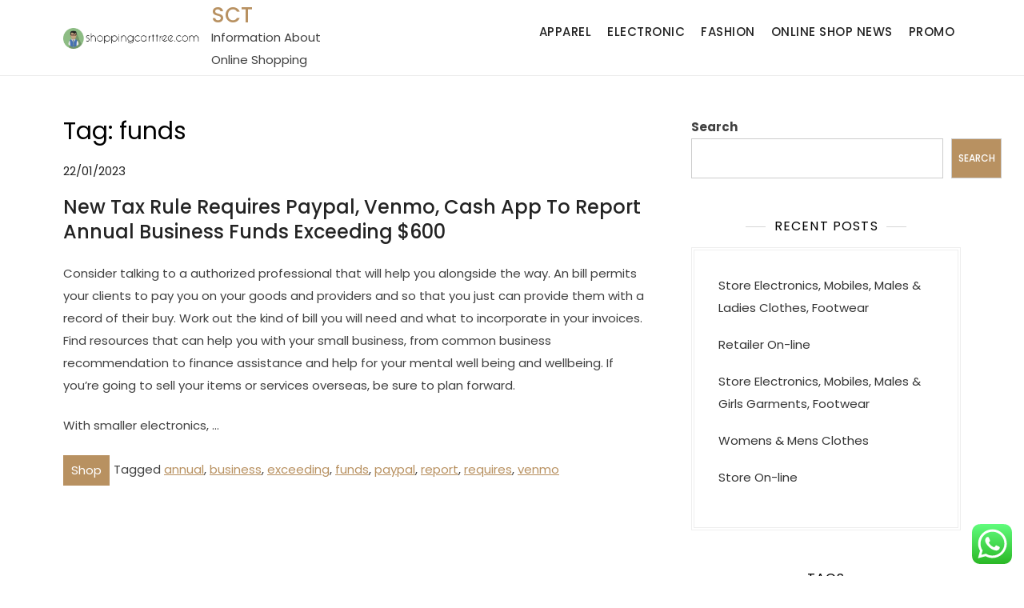

--- FILE ---
content_type: text/html; charset=UTF-8
request_url: https://shoppingcarttree.com/tag/funds
body_size: 13023
content:
<!doctype html>
<html lang="en-US" prefix="og: https://ogp.me/ns#">
<head>
	<meta charset="UTF-8">
	<meta name="viewport" content="width=device-width, initial-scale=1">
	<link rel="profile" href="https://gmpg.org/xfn/11">

	
<!-- Search Engine Optimization by Rank Math PRO - https://rankmath.com/ -->
<title>funds Archives - SCT</title>
<meta name="robots" content="follow, index, max-snippet:-1, max-video-preview:-1, max-image-preview:large"/>
<link rel="canonical" href="https://shoppingcarttree.com/tag/funds" />
<meta property="og:locale" content="en_US" />
<meta property="og:type" content="article" />
<meta property="og:title" content="funds Archives - SCT" />
<meta property="og:url" content="https://shoppingcarttree.com/tag/funds" />
<meta property="og:site_name" content="SCT" />
<meta name="twitter:card" content="summary_large_image" />
<meta name="twitter:title" content="funds Archives - SCT" />
<meta name="twitter:label1" content="Posts" />
<meta name="twitter:data1" content="1" />
<script type="application/ld+json" class="rank-math-schema-pro">{"@context":"https://schema.org","@graph":[{"@type":"Person","@id":"https://shoppingcarttree.com/#person","name":"OnlineShop Niche","image":{"@type":"ImageObject","@id":"https://shoppingcarttree.com/#logo","url":"https://shoppingcarttree.com/wp-content/uploads/2024/07/shoppingcarttree.com-Logo-150x42.png","contentUrl":"https://shoppingcarttree.com/wp-content/uploads/2024/07/shoppingcarttree.com-Logo-150x42.png","caption":"OnlineShop Niche","inLanguage":"en-US"}},{"@type":"WebSite","@id":"https://shoppingcarttree.com/#website","url":"https://shoppingcarttree.com","name":"OnlineShop Niche","publisher":{"@id":"https://shoppingcarttree.com/#person"},"inLanguage":"en-US"},{"@type":"BreadcrumbList","@id":"https://shoppingcarttree.com/tag/funds#breadcrumb","itemListElement":[{"@type":"ListItem","position":"1","item":{"@id":"https://shoppingcarttree.com","name":"Home"}},{"@type":"ListItem","position":"2","item":{"@id":"https://shoppingcarttree.com/tag/funds","name":"funds"}}]},{"@type":"CollectionPage","@id":"https://shoppingcarttree.com/tag/funds#webpage","url":"https://shoppingcarttree.com/tag/funds","name":"funds Archives - SCT","isPartOf":{"@id":"https://shoppingcarttree.com/#website"},"inLanguage":"en-US","breadcrumb":{"@id":"https://shoppingcarttree.com/tag/funds#breadcrumb"}}]}</script>
<!-- /Rank Math WordPress SEO plugin -->

<link rel="alternate" type="application/rss+xml" title="SCT &raquo; Feed" href="https://shoppingcarttree.com/feed" />
<link rel="alternate" type="application/rss+xml" title="SCT &raquo; funds Tag Feed" href="https://shoppingcarttree.com/tag/funds/feed" />
<style id='wp-img-auto-sizes-contain-inline-css'>
img:is([sizes=auto i],[sizes^="auto," i]){contain-intrinsic-size:3000px 1500px}
/*# sourceURL=wp-img-auto-sizes-contain-inline-css */
</style>

<link rel='stylesheet' id='kortez-lawyer-fonts-css' href='https://shoppingcarttree.com/wp-content/fonts/56342def18599d3cd727692ad2c11f58.css' media='all' />
<link rel='stylesheet' id='ht_ctc_main_css-css' href='https://shoppingcarttree.com/wp-content/plugins/click-to-chat-for-whatsapp/new/inc/assets/css/main.css?ver=4.36' media='all' />
<style id='wp-emoji-styles-inline-css'>

	img.wp-smiley, img.emoji {
		display: inline !important;
		border: none !important;
		box-shadow: none !important;
		height: 1em !important;
		width: 1em !important;
		margin: 0 0.07em !important;
		vertical-align: -0.1em !important;
		background: none !important;
		padding: 0 !important;
	}
/*# sourceURL=wp-emoji-styles-inline-css */
</style>
<link rel='stylesheet' id='wp-block-library-css' href='https://shoppingcarttree.com/wp-includes/css/dist/block-library/style.min.css?ver=6.9' media='all' />
<style id='wp-block-heading-inline-css'>
h1:where(.wp-block-heading).has-background,h2:where(.wp-block-heading).has-background,h3:where(.wp-block-heading).has-background,h4:where(.wp-block-heading).has-background,h5:where(.wp-block-heading).has-background,h6:where(.wp-block-heading).has-background{padding:1.25em 2.375em}h1.has-text-align-left[style*=writing-mode]:where([style*=vertical-lr]),h1.has-text-align-right[style*=writing-mode]:where([style*=vertical-rl]),h2.has-text-align-left[style*=writing-mode]:where([style*=vertical-lr]),h2.has-text-align-right[style*=writing-mode]:where([style*=vertical-rl]),h3.has-text-align-left[style*=writing-mode]:where([style*=vertical-lr]),h3.has-text-align-right[style*=writing-mode]:where([style*=vertical-rl]),h4.has-text-align-left[style*=writing-mode]:where([style*=vertical-lr]),h4.has-text-align-right[style*=writing-mode]:where([style*=vertical-rl]),h5.has-text-align-left[style*=writing-mode]:where([style*=vertical-lr]),h5.has-text-align-right[style*=writing-mode]:where([style*=vertical-rl]),h6.has-text-align-left[style*=writing-mode]:where([style*=vertical-lr]),h6.has-text-align-right[style*=writing-mode]:where([style*=vertical-rl]){rotate:180deg}
/*# sourceURL=https://shoppingcarttree.com/wp-includes/blocks/heading/style.min.css */
</style>
<style id='wp-block-latest-posts-inline-css'>
.wp-block-latest-posts{box-sizing:border-box}.wp-block-latest-posts.alignleft{margin-right:2em}.wp-block-latest-posts.alignright{margin-left:2em}.wp-block-latest-posts.wp-block-latest-posts__list{list-style:none}.wp-block-latest-posts.wp-block-latest-posts__list li{clear:both;overflow-wrap:break-word}.wp-block-latest-posts.is-grid{display:flex;flex-wrap:wrap}.wp-block-latest-posts.is-grid li{margin:0 1.25em 1.25em 0;width:100%}@media (min-width:600px){.wp-block-latest-posts.columns-2 li{width:calc(50% - .625em)}.wp-block-latest-posts.columns-2 li:nth-child(2n){margin-right:0}.wp-block-latest-posts.columns-3 li{width:calc(33.33333% - .83333em)}.wp-block-latest-posts.columns-3 li:nth-child(3n){margin-right:0}.wp-block-latest-posts.columns-4 li{width:calc(25% - .9375em)}.wp-block-latest-posts.columns-4 li:nth-child(4n){margin-right:0}.wp-block-latest-posts.columns-5 li{width:calc(20% - 1em)}.wp-block-latest-posts.columns-5 li:nth-child(5n){margin-right:0}.wp-block-latest-posts.columns-6 li{width:calc(16.66667% - 1.04167em)}.wp-block-latest-posts.columns-6 li:nth-child(6n){margin-right:0}}:root :where(.wp-block-latest-posts.is-grid){padding:0}:root :where(.wp-block-latest-posts.wp-block-latest-posts__list){padding-left:0}.wp-block-latest-posts__post-author,.wp-block-latest-posts__post-date{display:block;font-size:.8125em}.wp-block-latest-posts__post-excerpt,.wp-block-latest-posts__post-full-content{margin-bottom:1em;margin-top:.5em}.wp-block-latest-posts__featured-image a{display:inline-block}.wp-block-latest-posts__featured-image img{height:auto;max-width:100%;width:auto}.wp-block-latest-posts__featured-image.alignleft{float:left;margin-right:1em}.wp-block-latest-posts__featured-image.alignright{float:right;margin-left:1em}.wp-block-latest-posts__featured-image.aligncenter{margin-bottom:1em;text-align:center}
/*# sourceURL=https://shoppingcarttree.com/wp-includes/blocks/latest-posts/style.min.css */
</style>
<style id='wp-block-search-inline-css'>
.wp-block-search__button{margin-left:10px;word-break:normal}.wp-block-search__button.has-icon{line-height:0}.wp-block-search__button svg{height:1.25em;min-height:24px;min-width:24px;width:1.25em;fill:currentColor;vertical-align:text-bottom}:where(.wp-block-search__button){border:1px solid #ccc;padding:6px 10px}.wp-block-search__inside-wrapper{display:flex;flex:auto;flex-wrap:nowrap;max-width:100%}.wp-block-search__label{width:100%}.wp-block-search.wp-block-search__button-only .wp-block-search__button{box-sizing:border-box;display:flex;flex-shrink:0;justify-content:center;margin-left:0;max-width:100%}.wp-block-search.wp-block-search__button-only .wp-block-search__inside-wrapper{min-width:0!important;transition-property:width}.wp-block-search.wp-block-search__button-only .wp-block-search__input{flex-basis:100%;transition-duration:.3s}.wp-block-search.wp-block-search__button-only.wp-block-search__searchfield-hidden,.wp-block-search.wp-block-search__button-only.wp-block-search__searchfield-hidden .wp-block-search__inside-wrapper{overflow:hidden}.wp-block-search.wp-block-search__button-only.wp-block-search__searchfield-hidden .wp-block-search__input{border-left-width:0!important;border-right-width:0!important;flex-basis:0;flex-grow:0;margin:0;min-width:0!important;padding-left:0!important;padding-right:0!important;width:0!important}:where(.wp-block-search__input){appearance:none;border:1px solid #949494;flex-grow:1;font-family:inherit;font-size:inherit;font-style:inherit;font-weight:inherit;letter-spacing:inherit;line-height:inherit;margin-left:0;margin-right:0;min-width:3rem;padding:8px;text-decoration:unset!important;text-transform:inherit}:where(.wp-block-search__button-inside .wp-block-search__inside-wrapper){background-color:#fff;border:1px solid #949494;box-sizing:border-box;padding:4px}:where(.wp-block-search__button-inside .wp-block-search__inside-wrapper) .wp-block-search__input{border:none;border-radius:0;padding:0 4px}:where(.wp-block-search__button-inside .wp-block-search__inside-wrapper) .wp-block-search__input:focus{outline:none}:where(.wp-block-search__button-inside .wp-block-search__inside-wrapper) :where(.wp-block-search__button){padding:4px 8px}.wp-block-search.aligncenter .wp-block-search__inside-wrapper{margin:auto}.wp-block[data-align=right] .wp-block-search.wp-block-search__button-only .wp-block-search__inside-wrapper{float:right}
/*# sourceURL=https://shoppingcarttree.com/wp-includes/blocks/search/style.min.css */
</style>
<style id='wp-block-search-theme-inline-css'>
.wp-block-search .wp-block-search__label{font-weight:700}.wp-block-search__button{border:1px solid #ccc;padding:.375em .625em}
/*# sourceURL=https://shoppingcarttree.com/wp-includes/blocks/search/theme.min.css */
</style>
<style id='wp-block-tag-cloud-inline-css'>
.wp-block-tag-cloud{box-sizing:border-box}.wp-block-tag-cloud.aligncenter{justify-content:center;text-align:center}.wp-block-tag-cloud a{display:inline-block;margin-right:5px}.wp-block-tag-cloud span{display:inline-block;margin-left:5px;text-decoration:none}:root :where(.wp-block-tag-cloud.is-style-outline){display:flex;flex-wrap:wrap;gap:1ch}:root :where(.wp-block-tag-cloud.is-style-outline a){border:1px solid;font-size:unset!important;margin-right:0;padding:1ch 2ch;text-decoration:none!important}
/*# sourceURL=https://shoppingcarttree.com/wp-includes/blocks/tag-cloud/style.min.css */
</style>
<style id='wp-block-group-inline-css'>
.wp-block-group{box-sizing:border-box}:where(.wp-block-group.wp-block-group-is-layout-constrained){position:relative}
/*# sourceURL=https://shoppingcarttree.com/wp-includes/blocks/group/style.min.css */
</style>
<style id='wp-block-group-theme-inline-css'>
:where(.wp-block-group.has-background){padding:1.25em 2.375em}
/*# sourceURL=https://shoppingcarttree.com/wp-includes/blocks/group/theme.min.css */
</style>
<style id='global-styles-inline-css'>
:root{--wp--preset--aspect-ratio--square: 1;--wp--preset--aspect-ratio--4-3: 4/3;--wp--preset--aspect-ratio--3-4: 3/4;--wp--preset--aspect-ratio--3-2: 3/2;--wp--preset--aspect-ratio--2-3: 2/3;--wp--preset--aspect-ratio--16-9: 16/9;--wp--preset--aspect-ratio--9-16: 9/16;--wp--preset--color--black: #000000;--wp--preset--color--cyan-bluish-gray: #abb8c3;--wp--preset--color--white: #ffffff;--wp--preset--color--pale-pink: #f78da7;--wp--preset--color--vivid-red: #cf2e2e;--wp--preset--color--luminous-vivid-orange: #ff6900;--wp--preset--color--luminous-vivid-amber: #fcb900;--wp--preset--color--light-green-cyan: #7bdcb5;--wp--preset--color--vivid-green-cyan: #00d084;--wp--preset--color--pale-cyan-blue: #8ed1fc;--wp--preset--color--vivid-cyan-blue: #0693e3;--wp--preset--color--vivid-purple: #9b51e0;--wp--preset--gradient--vivid-cyan-blue-to-vivid-purple: linear-gradient(135deg,rgb(6,147,227) 0%,rgb(155,81,224) 100%);--wp--preset--gradient--light-green-cyan-to-vivid-green-cyan: linear-gradient(135deg,rgb(122,220,180) 0%,rgb(0,208,130) 100%);--wp--preset--gradient--luminous-vivid-amber-to-luminous-vivid-orange: linear-gradient(135deg,rgb(252,185,0) 0%,rgb(255,105,0) 100%);--wp--preset--gradient--luminous-vivid-orange-to-vivid-red: linear-gradient(135deg,rgb(255,105,0) 0%,rgb(207,46,46) 100%);--wp--preset--gradient--very-light-gray-to-cyan-bluish-gray: linear-gradient(135deg,rgb(238,238,238) 0%,rgb(169,184,195) 100%);--wp--preset--gradient--cool-to-warm-spectrum: linear-gradient(135deg,rgb(74,234,220) 0%,rgb(151,120,209) 20%,rgb(207,42,186) 40%,rgb(238,44,130) 60%,rgb(251,105,98) 80%,rgb(254,248,76) 100%);--wp--preset--gradient--blush-light-purple: linear-gradient(135deg,rgb(255,206,236) 0%,rgb(152,150,240) 100%);--wp--preset--gradient--blush-bordeaux: linear-gradient(135deg,rgb(254,205,165) 0%,rgb(254,45,45) 50%,rgb(107,0,62) 100%);--wp--preset--gradient--luminous-dusk: linear-gradient(135deg,rgb(255,203,112) 0%,rgb(199,81,192) 50%,rgb(65,88,208) 100%);--wp--preset--gradient--pale-ocean: linear-gradient(135deg,rgb(255,245,203) 0%,rgb(182,227,212) 50%,rgb(51,167,181) 100%);--wp--preset--gradient--electric-grass: linear-gradient(135deg,rgb(202,248,128) 0%,rgb(113,206,126) 100%);--wp--preset--gradient--midnight: linear-gradient(135deg,rgb(2,3,129) 0%,rgb(40,116,252) 100%);--wp--preset--font-size--small: 13px;--wp--preset--font-size--medium: 20px;--wp--preset--font-size--large: 36px;--wp--preset--font-size--x-large: 42px;--wp--preset--spacing--20: 0.44rem;--wp--preset--spacing--30: 0.67rem;--wp--preset--spacing--40: 1rem;--wp--preset--spacing--50: 1.5rem;--wp--preset--spacing--60: 2.25rem;--wp--preset--spacing--70: 3.38rem;--wp--preset--spacing--80: 5.06rem;--wp--preset--shadow--natural: 6px 6px 9px rgba(0, 0, 0, 0.2);--wp--preset--shadow--deep: 12px 12px 50px rgba(0, 0, 0, 0.4);--wp--preset--shadow--sharp: 6px 6px 0px rgba(0, 0, 0, 0.2);--wp--preset--shadow--outlined: 6px 6px 0px -3px rgb(255, 255, 255), 6px 6px rgb(0, 0, 0);--wp--preset--shadow--crisp: 6px 6px 0px rgb(0, 0, 0);}:where(.is-layout-flex){gap: 0.5em;}:where(.is-layout-grid){gap: 0.5em;}body .is-layout-flex{display: flex;}.is-layout-flex{flex-wrap: wrap;align-items: center;}.is-layout-flex > :is(*, div){margin: 0;}body .is-layout-grid{display: grid;}.is-layout-grid > :is(*, div){margin: 0;}:where(.wp-block-columns.is-layout-flex){gap: 2em;}:where(.wp-block-columns.is-layout-grid){gap: 2em;}:where(.wp-block-post-template.is-layout-flex){gap: 1.25em;}:where(.wp-block-post-template.is-layout-grid){gap: 1.25em;}.has-black-color{color: var(--wp--preset--color--black) !important;}.has-cyan-bluish-gray-color{color: var(--wp--preset--color--cyan-bluish-gray) !important;}.has-white-color{color: var(--wp--preset--color--white) !important;}.has-pale-pink-color{color: var(--wp--preset--color--pale-pink) !important;}.has-vivid-red-color{color: var(--wp--preset--color--vivid-red) !important;}.has-luminous-vivid-orange-color{color: var(--wp--preset--color--luminous-vivid-orange) !important;}.has-luminous-vivid-amber-color{color: var(--wp--preset--color--luminous-vivid-amber) !important;}.has-light-green-cyan-color{color: var(--wp--preset--color--light-green-cyan) !important;}.has-vivid-green-cyan-color{color: var(--wp--preset--color--vivid-green-cyan) !important;}.has-pale-cyan-blue-color{color: var(--wp--preset--color--pale-cyan-blue) !important;}.has-vivid-cyan-blue-color{color: var(--wp--preset--color--vivid-cyan-blue) !important;}.has-vivid-purple-color{color: var(--wp--preset--color--vivid-purple) !important;}.has-black-background-color{background-color: var(--wp--preset--color--black) !important;}.has-cyan-bluish-gray-background-color{background-color: var(--wp--preset--color--cyan-bluish-gray) !important;}.has-white-background-color{background-color: var(--wp--preset--color--white) !important;}.has-pale-pink-background-color{background-color: var(--wp--preset--color--pale-pink) !important;}.has-vivid-red-background-color{background-color: var(--wp--preset--color--vivid-red) !important;}.has-luminous-vivid-orange-background-color{background-color: var(--wp--preset--color--luminous-vivid-orange) !important;}.has-luminous-vivid-amber-background-color{background-color: var(--wp--preset--color--luminous-vivid-amber) !important;}.has-light-green-cyan-background-color{background-color: var(--wp--preset--color--light-green-cyan) !important;}.has-vivid-green-cyan-background-color{background-color: var(--wp--preset--color--vivid-green-cyan) !important;}.has-pale-cyan-blue-background-color{background-color: var(--wp--preset--color--pale-cyan-blue) !important;}.has-vivid-cyan-blue-background-color{background-color: var(--wp--preset--color--vivid-cyan-blue) !important;}.has-vivid-purple-background-color{background-color: var(--wp--preset--color--vivid-purple) !important;}.has-black-border-color{border-color: var(--wp--preset--color--black) !important;}.has-cyan-bluish-gray-border-color{border-color: var(--wp--preset--color--cyan-bluish-gray) !important;}.has-white-border-color{border-color: var(--wp--preset--color--white) !important;}.has-pale-pink-border-color{border-color: var(--wp--preset--color--pale-pink) !important;}.has-vivid-red-border-color{border-color: var(--wp--preset--color--vivid-red) !important;}.has-luminous-vivid-orange-border-color{border-color: var(--wp--preset--color--luminous-vivid-orange) !important;}.has-luminous-vivid-amber-border-color{border-color: var(--wp--preset--color--luminous-vivid-amber) !important;}.has-light-green-cyan-border-color{border-color: var(--wp--preset--color--light-green-cyan) !important;}.has-vivid-green-cyan-border-color{border-color: var(--wp--preset--color--vivid-green-cyan) !important;}.has-pale-cyan-blue-border-color{border-color: var(--wp--preset--color--pale-cyan-blue) !important;}.has-vivid-cyan-blue-border-color{border-color: var(--wp--preset--color--vivid-cyan-blue) !important;}.has-vivid-purple-border-color{border-color: var(--wp--preset--color--vivid-purple) !important;}.has-vivid-cyan-blue-to-vivid-purple-gradient-background{background: var(--wp--preset--gradient--vivid-cyan-blue-to-vivid-purple) !important;}.has-light-green-cyan-to-vivid-green-cyan-gradient-background{background: var(--wp--preset--gradient--light-green-cyan-to-vivid-green-cyan) !important;}.has-luminous-vivid-amber-to-luminous-vivid-orange-gradient-background{background: var(--wp--preset--gradient--luminous-vivid-amber-to-luminous-vivid-orange) !important;}.has-luminous-vivid-orange-to-vivid-red-gradient-background{background: var(--wp--preset--gradient--luminous-vivid-orange-to-vivid-red) !important;}.has-very-light-gray-to-cyan-bluish-gray-gradient-background{background: var(--wp--preset--gradient--very-light-gray-to-cyan-bluish-gray) !important;}.has-cool-to-warm-spectrum-gradient-background{background: var(--wp--preset--gradient--cool-to-warm-spectrum) !important;}.has-blush-light-purple-gradient-background{background: var(--wp--preset--gradient--blush-light-purple) !important;}.has-blush-bordeaux-gradient-background{background: var(--wp--preset--gradient--blush-bordeaux) !important;}.has-luminous-dusk-gradient-background{background: var(--wp--preset--gradient--luminous-dusk) !important;}.has-pale-ocean-gradient-background{background: var(--wp--preset--gradient--pale-ocean) !important;}.has-electric-grass-gradient-background{background: var(--wp--preset--gradient--electric-grass) !important;}.has-midnight-gradient-background{background: var(--wp--preset--gradient--midnight) !important;}.has-small-font-size{font-size: var(--wp--preset--font-size--small) !important;}.has-medium-font-size{font-size: var(--wp--preset--font-size--medium) !important;}.has-large-font-size{font-size: var(--wp--preset--font-size--large) !important;}.has-x-large-font-size{font-size: var(--wp--preset--font-size--x-large) !important;}
/*# sourceURL=global-styles-inline-css */
</style>

<style id='classic-theme-styles-inline-css'>
/*! This file is auto-generated */
.wp-block-button__link{color:#fff;background-color:#32373c;border-radius:9999px;box-shadow:none;text-decoration:none;padding:calc(.667em + 2px) calc(1.333em + 2px);font-size:1.125em}.wp-block-file__button{background:#32373c;color:#fff;text-decoration:none}
/*# sourceURL=/wp-includes/css/classic-themes.min.css */
</style>
<link rel='stylesheet' id='kortez-lawyer-blocks-css' href='https://shoppingcarttree.com/wp-content/themes/kortez-lawyer/css/blocks.css?ver=6.9' media='all' />
<link rel='stylesheet' id='kortez-lawyer-style-css' href='https://shoppingcarttree.com/wp-content/themes/kortez-lawyer/style.css?ver=6.9' media='all' />
<script src="https://shoppingcarttree.com/wp-includes/js/jquery/jquery.min.js?ver=3.7.1" id="jquery-core-js"></script>
<script src="https://shoppingcarttree.com/wp-includes/js/jquery/jquery-migrate.min.js?ver=3.4.1" id="jquery-migrate-js"></script>
<link rel="https://api.w.org/" href="https://shoppingcarttree.com/wp-json/" /><link rel="alternate" title="JSON" type="application/json" href="https://shoppingcarttree.com/wp-json/wp/v2/tags/741" /><link rel="EditURI" type="application/rsd+xml" title="RSD" href="https://shoppingcarttree.com/xmlrpc.php?rsd" />
<meta name="generator" content="WordPress 6.9" />
<link rel='dns-prefetch' href='https://i0.wp.com/'><link rel='preconnect' href='https://i0.wp.com/' crossorigin><link rel='dns-prefetch' href='https://i1.wp.com/'><link rel='preconnect' href='https://i1.wp.com/' crossorigin><link rel='dns-prefetch' href='https://i2.wp.com/'><link rel='preconnect' href='https://i2.wp.com/' crossorigin><link rel='dns-prefetch' href='https://i3.wp.com/'><link rel='preconnect' href='https://i3.wp.com/' crossorigin><!-- MagenetMonetization V: 1.0.29.3--><!-- MagenetMonetization 1 --><!-- MagenetMonetization 1.1 --><link rel="icon" href="https://shoppingcarttree.com/wp-content/uploads/2024/07/shoppingcarttree.com-Icon.png" sizes="32x32" />
<link rel="icon" href="https://shoppingcarttree.com/wp-content/uploads/2024/07/shoppingcarttree.com-Icon.png" sizes="192x192" />
<link rel="apple-touch-icon" href="https://shoppingcarttree.com/wp-content/uploads/2024/07/shoppingcarttree.com-Icon.png" />
<meta name="msapplication-TileImage" content="https://shoppingcarttree.com/wp-content/uploads/2024/07/shoppingcarttree.com-Icon.png" />
<link rel='stylesheet' id='fifu-lazyload-style-css' href='https://shoppingcarttree.com/wp-content/plugins/featured-image-from-url/includes/html/css/lazyload.css?ver=5.3.2' media='all' />
</head>

<body class="archive tag tag-funds tag-741 wp-custom-logo wp-theme-kortez-lawyer hfeed">
<div id="page" class="site">
	<a class="skip-link screen-reader-text" href="#primary">Skip to content</a>

	<header id="masthead" class="site-header">
		<div class="container">
        	<div class="site-branding">
        		<div class="site-logo"><a href="https://shoppingcarttree.com/" class="custom-logo-link" rel="home"><img width="279" height="42" src="https://shoppingcarttree.com/wp-content/uploads/2024/07/shoppingcarttree.com-Logo.png" class="custom-logo" alt="SCT" decoding="async" /></a></div>

        		<div class="site-details">
											<p class="site-title"><a href="https://shoppingcarttree.com/" rel="home">SCT</a></p>
												<p class="site-description">Information About Online Shopping</p>
									</div><!-- .site-details -->
			</div><!-- .site-branding -->

			<nav id="site-navigation" class="main-navigation">
				<button class="main-navigation-toggle"></button>
				
				<ul id="menu-secondary-menu" class="menu"><li id="menu-item-204" class="menu-item menu-item-type-taxonomy menu-item-object-category menu-item-204"><a href="https://shoppingcarttree.com/category/apparel">Apparel</a></li>
<li id="menu-item-205" class="menu-item menu-item-type-taxonomy menu-item-object-category menu-item-205"><a href="https://shoppingcarttree.com/category/electronic">Electronic</a></li>
<li id="menu-item-206" class="menu-item menu-item-type-taxonomy menu-item-object-category menu-item-206"><a href="https://shoppingcarttree.com/category/fashion">Fashion</a></li>
<li id="menu-item-207" class="menu-item menu-item-type-taxonomy menu-item-object-category menu-item-207"><a href="https://shoppingcarttree.com/category/online-shop-news">Online Shop News</a></li>
<li id="menu-item-208" class="menu-item menu-item-type-taxonomy menu-item-object-category menu-item-208"><a href="https://shoppingcarttree.com/category/promo">Promo</a></li>
</ul>			</nav><!-- #site-navigation -->
		</div><!-- .container -->
	</header><!-- #masthead -->

	<div id="content" class="site-content">
		<div id="header-media" class="container">
					</div><!-- #header-media -->
<div class="container">
	<main id="primary" class="site-main blog-archive">

		
			<header class="page-header">
				<h1 class="page-title">Tag: <span>funds</span></h1>			</header><!-- .page-header -->

			
<article id="post-31406" class="post-31406 post type-post status-publish format-standard hentry category-shop tag-annual tag-business tag-exceeding tag-funds tag-paypal tag-report tag-requires tag-venmo">

	
			<div class="entry-meta">
			<span class="posted-on"><a href="https://shoppingcarttree.com/new-tax-rule-requires-paypal-venmo-cash-app-to-report-annual-business-funds-exceeding-600.html" rel="bookmark"><time class="entry-date published updated" datetime="2023-01-22T19:21:05+07:00">22/01/2023</time></a></span>		</div><!-- .entry-meta -->
	
	<header class="entry-header">
		<h2 class="entry-title"><a href="https://shoppingcarttree.com/new-tax-rule-requires-paypal-venmo-cash-app-to-report-annual-business-funds-exceeding-600.html" rel="bookmark">New Tax Rule Requires Paypal, Venmo, Cash App To Report Annual Business Funds Exceeding $600</a></h2>	</header><!-- .entry-header -->

			<div class="entry-content">
			<p>Consider talking to a authorized professional that will help you alongside the way. An bill permits your clients to pay you on your goods and providers and so that you just can provide them with a record of their buy. Work out the kind of bill you will need and what to incorporate in your invoices. Find resources that can help you with your small business, from common business recommendation to finance assistance and help for your mental well being and wellbeing. If you&#8217;re going to sell your items or services overseas, be sure to plan forward.</p>
<p>With smaller electronics, &hellip;</p>		</div><!-- .entry-content -->
	
	<footer class="entry-footer">
		<span class="cat-links"><a href="https://shoppingcarttree.com/category/shop" rel="category tag">Shop</a></span><span class="tags-links">Tagged <a href="https://shoppingcarttree.com/tag/annual" rel="tag">annual</a>, <a href="https://shoppingcarttree.com/tag/business" rel="tag">business</a>, <a href="https://shoppingcarttree.com/tag/exceeding" rel="tag">exceeding</a>, <a href="https://shoppingcarttree.com/tag/funds" rel="tag">funds</a>, <a href="https://shoppingcarttree.com/tag/paypal" rel="tag">paypal</a>, <a href="https://shoppingcarttree.com/tag/report" rel="tag">report</a>, <a href="https://shoppingcarttree.com/tag/requires" rel="tag">requires</a>, <a href="https://shoppingcarttree.com/tag/venmo" rel="tag">venmo</a></span>	</footer><!-- .entry-footer -->
</article><!-- #post-31406 -->
	</main><!-- #main -->

	<!-- MagenetMonetization 4 -->
<aside id="secondary" class="widget-area">
	<!-- MagenetMonetization 5 --><section id="block-2" class="widget widget_block widget_search"><form role="search" method="get" action="https://shoppingcarttree.com/" class="wp-block-search__button-outside wp-block-search__text-button wp-block-search"    ><label class="wp-block-search__label" for="wp-block-search__input-1" >Search</label><div class="wp-block-search__inside-wrapper" ><input class="wp-block-search__input" id="wp-block-search__input-1" placeholder="" value="" type="search" name="s" required /><button aria-label="Search" class="wp-block-search__button wp-element-button" type="submit" >Search</button></div></form></section><!-- MagenetMonetization 5 --><section id="block-3" class="widget widget_block">
<div class="wp-block-group"><div class="wp-block-group__inner-container is-layout-flow wp-block-group-is-layout-flow">
<h2 class="wp-block-heading">Recent Posts</h2>


<ul class="wp-block-latest-posts__list wp-block-latest-posts"><li><a class="wp-block-latest-posts__post-title" href="https://shoppingcarttree.com/store-electronics-mobiles-males-ladies-clothes-footwear-5.html">Store Electronics, Mobiles, Males &#038; Ladies Clothes, Footwear</a></li>
<li><a class="wp-block-latest-posts__post-title" href="https://shoppingcarttree.com/retailer-on-line-15.html">Retailer On-line</a></li>
<li><a class="wp-block-latest-posts__post-title" href="https://shoppingcarttree.com/store-electronics-mobiles-males-girls-garments-footwear-4.html">Store Electronics, Mobiles, Males &#038; Girls Garments, Footwear</a></li>
<li><a class="wp-block-latest-posts__post-title" href="https://shoppingcarttree.com/womens-mens-clothes-9.html">Womens &#038; Mens Clothes</a></li>
<li><a class="wp-block-latest-posts__post-title" href="https://shoppingcarttree.com/store-on-line-18.html">Store On-line</a></li>
</ul></div></div>
</section><!-- MagenetMonetization 5 --><section id="block-11" class="widget widget_block">
<div class="wp-block-group"><div class="wp-block-group__inner-container is-layout-constrained wp-block-group-is-layout-constrained">
<h2 class="wp-block-heading">Tags</h2>


<p class="wp-block-tag-cloud"><a href="https://shoppingcarttree.com/tag/about" class="tag-cloud-link tag-link-197 tag-link-position-1" style="font-size: 8.8032786885246pt;" aria-label="about (19 items)">about</a>
<a href="https://shoppingcarttree.com/tag/automotive" class="tag-cloud-link tag-link-178 tag-link-position-2" style="font-size: 11.327868852459pt;" aria-label="automotive (32 items)">automotive</a>
<a href="https://shoppingcarttree.com/tag/business" class="tag-cloud-link tag-link-170 tag-link-position-3" style="font-size: 18.098360655738pt;" aria-label="business (129 items)">business</a>
<a href="https://shoppingcarttree.com/tag/closed" class="tag-cloud-link tag-link-124 tag-link-position-4" style="font-size: 9.0327868852459pt;" aria-label="closed (20 items)">closed</a>
<a href="https://shoppingcarttree.com/tag/clothes" class="tag-cloud-link tag-link-125 tag-link-position-5" style="font-size: 16.032786885246pt;" aria-label="clothes (84 items)">clothes</a>
<a href="https://shoppingcarttree.com/tag/clothing" class="tag-cloud-link tag-link-140 tag-link-position-6" style="font-size: 13.967213114754pt;" aria-label="clothing (55 items)">clothing</a>
<a href="https://shoppingcarttree.com/tag/coles" class="tag-cloud-link tag-link-137 tag-link-position-7" style="font-size: 9.0327868852459pt;" aria-label="coles (20 items)">coles</a>
<a href="https://shoppingcarttree.com/tag/college" class="tag-cloud-link tag-link-218 tag-link-position-8" style="font-size: 10.639344262295pt;" aria-label="college (28 items)">college</a>
<a href="https://shoppingcarttree.com/tag/education" class="tag-cloud-link tag-link-173 tag-link-position-9" style="font-size: 12.245901639344pt;" aria-label="education (39 items)">education</a>
<a href="https://shoppingcarttree.com/tag/electronics" class="tag-cloud-link tag-link-128 tag-link-position-10" style="font-size: 17.639344262295pt;" aria-label="electronics (116 items)">electronics</a>
<a href="https://shoppingcarttree.com/tag/estate" class="tag-cloud-link tag-link-154 tag-link-position-11" style="font-size: 12.016393442623pt;" aria-label="estate (37 items)">estate</a>
<a href="https://shoppingcarttree.com/tag/fashion" class="tag-cloud-link tag-link-127 tag-link-position-12" style="font-size: 14.885245901639pt;" aria-label="fashion (66 items)">fashion</a>
<a href="https://shoppingcarttree.com/tag/footwear" class="tag-cloud-link tag-link-129 tag-link-position-13" style="font-size: 12.016393442623pt;" aria-label="footwear (37 items)">footwear</a>
<a href="https://shoppingcarttree.com/tag/garments" class="tag-cloud-link tag-link-142 tag-link-position-14" style="font-size: 8.8032786885246pt;" aria-label="garments (19 items)">garments</a>
<a href="https://shoppingcarttree.com/tag/girls" class="tag-cloud-link tag-link-130 tag-link-position-15" style="font-size: 13.049180327869pt;" aria-label="girls (46 items)">girls</a>
<a href="https://shoppingcarttree.com/tag/health" class="tag-cloud-link tag-link-158 tag-link-position-16" style="font-size: 16.377049180328pt;" aria-label="health (91 items)">health</a>
<a href="https://shoppingcarttree.com/tag/house" class="tag-cloud-link tag-link-143 tag-link-position-17" style="font-size: 10.295081967213pt;" aria-label="house (26 items)">house</a>
<a href="https://shoppingcarttree.com/tag/improvement" class="tag-cloud-link tag-link-183 tag-link-position-18" style="font-size: 12.245901639344pt;" aria-label="improvement (39 items)">improvement</a>
<a href="https://shoppingcarttree.com/tag/india" class="tag-cloud-link tag-link-399 tag-link-position-19" style="font-size: 8.5737704918033pt;" aria-label="india (18 items)">india</a>
<a href="https://shoppingcarttree.com/tag/information" class="tag-cloud-link tag-link-203 tag-link-position-20" style="font-size: 11.213114754098pt;" aria-label="information (31 items)">information</a>
<a href="https://shoppingcarttree.com/tag/institute" class="tag-cloud-link tag-link-212 tag-link-position-21" style="font-size: 8pt;" aria-label="institute (16 items)">institute</a>
<a href="https://shoppingcarttree.com/tag/ladies" class="tag-cloud-link tag-link-135 tag-link-position-22" style="font-size: 10.983606557377pt;" aria-label="ladies (30 items)">ladies</a>
<a href="https://shoppingcarttree.com/tag/latest" class="tag-cloud-link tag-link-265 tag-link-position-23" style="font-size: 12.245901639344pt;" aria-label="latest (39 items)">latest</a>
<a href="https://shoppingcarttree.com/tag/leisure" class="tag-cloud-link tag-link-407 tag-link-position-24" style="font-size: 12.016393442623pt;" aria-label="leisure (37 items)">leisure</a>
<a href="https://shoppingcarttree.com/tag/males" class="tag-cloud-link tag-link-131 tag-link-position-25" style="font-size: 13.737704918033pt;" aria-label="males (53 items)">males</a>
<a href="https://shoppingcarttree.com/tag/market" class="tag-cloud-link tag-link-266 tag-link-position-26" style="font-size: 9.4918032786885pt;" aria-label="market (22 items)">market</a>
<a href="https://shoppingcarttree.com/tag/mobiles" class="tag-cloud-link tag-link-132 tag-link-position-27" style="font-size: 17.639344262295pt;" aria-label="mobiles (116 items)">mobiles</a>
<a href="https://shoppingcarttree.com/tag/newest" class="tag-cloud-link tag-link-238 tag-link-position-28" style="font-size: 11.786885245902pt;" aria-label="newest (35 items)">newest</a>
<a href="https://shoppingcarttree.com/tag/online" class="tag-cloud-link tag-link-120 tag-link-position-29" style="font-size: 22pt;" aria-label="online (278 items)">online</a>
<a href="https://shoppingcarttree.com/tag/oxfams" class="tag-cloud-link tag-link-133 tag-link-position-30" style="font-size: 14.655737704918pt;" aria-label="oxfams (63 items)">oxfams</a>
<a href="https://shoppingcarttree.com/tag/shoes" class="tag-cloud-link tag-link-136 tag-link-position-31" style="font-size: 12.934426229508pt;" aria-label="shoes (45 items)">shoes</a>
<a href="https://shoppingcarttree.com/tag/signal" class="tag-cloud-link tag-link-123 tag-link-position-32" style="font-size: 9.0327868852459pt;" aria-label="signal (20 items)">signal</a>
<a href="https://shoppingcarttree.com/tag/small" class="tag-cloud-link tag-link-199 tag-link-position-33" style="font-size: 8.5737704918033pt;" aria-label="small (18 items)">small</a>
<a href="https://shoppingcarttree.com/tag/sneakers" class="tag-cloud-link tag-link-141 tag-link-position-34" style="font-size: 11.901639344262pt;" aria-label="sneakers (36 items)">sneakers</a>
<a href="https://shoppingcarttree.com/tag/store" class="tag-cloud-link tag-link-134 tag-link-position-35" style="font-size: 17.983606557377pt;" aria-label="store (126 items)">store</a>
<a href="https://shoppingcarttree.com/tag/style" class="tag-cloud-link tag-link-121 tag-link-position-36" style="font-size: 9.9508196721311pt;" aria-label="style (24 items)">style</a>
<a href="https://shoppingcarttree.com/tag/supermarkets" class="tag-cloud-link tag-link-138 tag-link-position-37" style="font-size: 9.0327868852459pt;" aria-label="supermarkets (20 items)">supermarkets</a>
<a href="https://shoppingcarttree.com/tag/technology" class="tag-cloud-link tag-link-192 tag-link-position-38" style="font-size: 16.262295081967pt;" aria-label="technology (88 items)">technology</a>
<a href="https://shoppingcarttree.com/tag/travel" class="tag-cloud-link tag-link-217 tag-link-position-39" style="font-size: 13.622950819672pt;" aria-label="travel (52 items)">travel</a>
<a href="https://shoppingcarttree.com/tag/trend" class="tag-cloud-link tag-link-352 tag-link-position-40" style="font-size: 10.065573770492pt;" aria-label="trend (25 items)">trend</a>
<a href="https://shoppingcarttree.com/tag/vogue" class="tag-cloud-link tag-link-353 tag-link-position-41" style="font-size: 10.295081967213pt;" aria-label="vogue (26 items)">vogue</a>
<a href="https://shoppingcarttree.com/tag/wanita" class="tag-cloud-link tag-link-122 tag-link-position-42" style="font-size: 16.606557377049pt;" aria-label="wanita (95 items)">wanita</a>
<a href="https://shoppingcarttree.com/tag/women" class="tag-cloud-link tag-link-139 tag-link-position-43" style="font-size: 13.049180327869pt;" aria-label="women (46 items)">women</a>
<a href="https://shoppingcarttree.com/tag/womens" class="tag-cloud-link tag-link-126 tag-link-position-44" style="font-size: 12.131147540984pt;" aria-label="womens (38 items)">womens</a>
<a href="https://shoppingcarttree.com/tag/world" class="tag-cloud-link tag-link-164 tag-link-position-45" style="font-size: 9.0327868852459pt;" aria-label="world (20 items)">world</a></p></div></div>
</section><!-- MagenetMonetization 5 --><section id="nav_menu-4" class="widget widget_nav_menu"><div class="menu-about-us-container"><ul id="menu-about-us" class="menu"><li id="menu-item-73" class="menu-item menu-item-type-post_type menu-item-object-page menu-item-73"><a href="https://shoppingcarttree.com/contact-us">Contact Us</a></li>
<li id="menu-item-74" class="menu-item menu-item-type-post_type menu-item-object-page menu-item-74"><a href="https://shoppingcarttree.com/disclosure-policy">Disclosure Policy</a></li>
<li id="menu-item-75" class="menu-item menu-item-type-post_type menu-item-object-page menu-item-75"><a href="https://shoppingcarttree.com/sitemap">Sitemap</a></li>
</ul></div></section><!-- MagenetMonetization 5 --><section id="block-10" class="widget widget_block"><meta name="getlinko-verify-code" content="getlinko-verify-b73bb8bfa692159158add897f1e2760cc3b22cd7"/></section><!-- MagenetMonetization 5 --><section id="execphp-4" class="widget widget_execphp">			<div class="execphpwidget"></div>
		</section></aside><!-- #secondary -->
</div><!-- .container -->
<!-- wmm d -->	</div><!-- #content -->

	<footer id="colophon" class="site-footer">
		
					<div class="site-info">
				<div class="container">
					Copyright © 2025 Kortez Lawyer.					Powered by <a target="_blank" rel="designer" href="http://kortezthemes.com/">Kortez Themes</a>				</div><!-- .container -->
			</div><!-- .site-info -->
			</footer><!-- #colophon -->
</div><!-- #page -->

<script type="text/javascript">
<!--
var _acic={dataProvider:10};(function(){var e=document.createElement("script");e.type="text/javascript";e.async=true;e.src="https://www.acint.net/aci.js";var t=document.getElementsByTagName("script")[0];t.parentNode.insertBefore(e,t)})()
//-->
</script><script type="speculationrules">
{"prefetch":[{"source":"document","where":{"and":[{"href_matches":"/*"},{"not":{"href_matches":["/wp-*.php","/wp-admin/*","/wp-content/uploads/*","/wp-content/*","/wp-content/plugins/*","/wp-content/themes/kortez-lawyer/*","/*\\?(.+)"]}},{"not":{"selector_matches":"a[rel~=\"nofollow\"]"}},{"not":{"selector_matches":".no-prefetch, .no-prefetch a"}}]},"eagerness":"conservative"}]}
</script>
		<!-- Click to Chat - https://holithemes.com/plugins/click-to-chat/  v4.36 -->
			<style id="ht-ctc-entry-animations">.ht_ctc_entry_animation{animation-duration:0.4s;animation-fill-mode:both;animation-delay:0s;animation-iteration-count:1;}			@keyframes ht_ctc_anim_corner {0% {opacity: 0;transform: scale(0);}100% {opacity: 1;transform: scale(1);}}.ht_ctc_an_entry_corner {animation-name: ht_ctc_anim_corner;animation-timing-function: cubic-bezier(0.25, 1, 0.5, 1);transform-origin: bottom var(--side, right);}
			</style>						<div class="ht-ctc ht-ctc-chat ctc-analytics ctc_wp_desktop style-2  ht_ctc_entry_animation ht_ctc_an_entry_corner " id="ht-ctc-chat"  
				style="display: none;  position: fixed; bottom: 15px; right: 15px;"   >
								<div class="ht_ctc_style ht_ctc_chat_style">
				<div  style="display: flex; justify-content: center; align-items: center;  " class="ctc-analytics ctc_s_2">
	<p class="ctc-analytics ctc_cta ctc_cta_stick ht-ctc-cta  ht-ctc-cta-hover " style="padding: 0px 16px; line-height: 1.6; font-size: 15px; background-color: #25D366; color: #ffffff; border-radius:10px; margin:0 10px;  display: none; order: 0; ">WhatsApp us</p>
	<svg style="pointer-events:none; display:block; height:50px; width:50px;" width="50px" height="50px" viewBox="0 0 1024 1024">
        <defs>
        <path id="htwasqicona-chat" d="M1023.941 765.153c0 5.606-.171 17.766-.508 27.159-.824 22.982-2.646 52.639-5.401 66.151-4.141 20.306-10.392 39.472-18.542 55.425-9.643 18.871-21.943 35.775-36.559 50.364-14.584 14.56-31.472 26.812-50.315 36.416-16.036 8.172-35.322 14.426-55.744 18.549-13.378 2.701-42.812 4.488-65.648 5.3-9.402.336-21.564.505-27.15.505l-504.226-.081c-5.607 0-17.765-.172-27.158-.509-22.983-.824-52.639-2.646-66.152-5.4-20.306-4.142-39.473-10.392-55.425-18.542-18.872-9.644-35.775-21.944-50.364-36.56-14.56-14.584-26.812-31.471-36.415-50.314-8.174-16.037-14.428-35.323-18.551-55.744-2.7-13.378-4.487-42.812-5.3-65.649-.334-9.401-.503-21.563-.503-27.148l.08-504.228c0-5.607.171-17.766.508-27.159.825-22.983 2.646-52.639 5.401-66.151 4.141-20.306 10.391-39.473 18.542-55.426C34.154 93.24 46.455 76.336 61.07 61.747c14.584-14.559 31.472-26.812 50.315-36.416 16.037-8.172 35.324-14.426 55.745-18.549 13.377-2.701 42.812-4.488 65.648-5.3 9.402-.335 21.565-.504 27.149-.504l504.227.081c5.608 0 17.766.171 27.159.508 22.983.825 52.638 2.646 66.152 5.401 20.305 4.141 39.472 10.391 55.425 18.542 18.871 9.643 35.774 21.944 50.363 36.559 14.559 14.584 26.812 31.471 36.415 50.315 8.174 16.037 14.428 35.323 18.551 55.744 2.7 13.378 4.486 42.812 5.3 65.649.335 9.402.504 21.564.504 27.15l-.082 504.226z"/>
        </defs>
        <linearGradient id="htwasqiconb-chat" gradientUnits="userSpaceOnUse" x1="512.001" y1=".978" x2="512.001" y2="1025.023">
            <stop offset="0" stop-color="#61fd7d"/>
            <stop offset="1" stop-color="#2bb826"/>
        </linearGradient>
        <use xlink:href="#htwasqicona-chat" overflow="visible" style="fill: url(#htwasqiconb-chat)" fill="url(#htwasqiconb-chat)"/>
        <g>
            <path style="fill: #FFFFFF;" fill="#FFF" d="M783.302 243.246c-69.329-69.387-161.529-107.619-259.763-107.658-202.402 0-367.133 164.668-367.214 367.072-.026 64.699 16.883 127.854 49.017 183.522l-52.096 190.229 194.665-51.047c53.636 29.244 114.022 44.656 175.482 44.682h.151c202.382 0 367.128-164.688 367.21-367.094.039-98.087-38.121-190.319-107.452-259.706zM523.544 808.047h-.125c-54.767-.021-108.483-14.729-155.344-42.529l-11.146-6.612-115.517 30.293 30.834-112.592-7.259-11.544c-30.552-48.579-46.688-104.729-46.664-162.379.066-168.229 136.985-305.096 305.339-305.096 81.521.031 158.154 31.811 215.779 89.482s89.342 134.332 89.312 215.859c-.066 168.243-136.984 305.118-305.209 305.118zm167.415-228.515c-9.177-4.591-54.286-26.782-62.697-29.843-8.41-3.062-14.526-4.592-20.645 4.592-6.115 9.182-23.699 29.843-29.053 35.964-5.352 6.122-10.704 6.888-19.879 2.296-9.176-4.591-38.74-14.277-73.786-45.526-27.275-24.319-45.691-54.359-51.043-63.543-5.352-9.183-.569-14.146 4.024-18.72 4.127-4.109 9.175-10.713 13.763-16.069 4.587-5.355 6.117-9.183 9.175-15.304 3.059-6.122 1.529-11.479-.765-16.07-2.293-4.591-20.644-49.739-28.29-68.104-7.447-17.886-15.013-15.466-20.645-15.747-5.346-.266-11.469-.322-17.585-.322s-16.057 2.295-24.467 11.478-32.113 31.374-32.113 76.521c0 45.147 32.877 88.764 37.465 94.885 4.588 6.122 64.699 98.771 156.741 138.502 21.892 9.45 38.982 15.094 52.308 19.322 21.98 6.979 41.982 5.995 57.793 3.634 17.628-2.633 54.284-22.189 61.932-43.615 7.646-21.427 7.646-39.791 5.352-43.617-2.294-3.826-8.41-6.122-17.585-10.714z"/>
        </g>
        </svg></div>
				</div>
			</div>
							<span class="ht_ctc_chat_data" data-settings="{&quot;number&quot;:&quot;6289634888810&quot;,&quot;pre_filled&quot;:&quot;&quot;,&quot;dis_m&quot;:&quot;show&quot;,&quot;dis_d&quot;:&quot;show&quot;,&quot;css&quot;:&quot;cursor: pointer; z-index: 99999999;&quot;,&quot;pos_d&quot;:&quot;position: fixed; bottom: 15px; right: 15px;&quot;,&quot;pos_m&quot;:&quot;position: fixed; bottom: 15px; right: 15px;&quot;,&quot;side_d&quot;:&quot;right&quot;,&quot;side_m&quot;:&quot;right&quot;,&quot;schedule&quot;:&quot;no&quot;,&quot;se&quot;:150,&quot;ani&quot;:&quot;no-animation&quot;,&quot;url_target_d&quot;:&quot;_blank&quot;,&quot;ga&quot;:&quot;yes&quot;,&quot;gtm&quot;:&quot;1&quot;,&quot;fb&quot;:&quot;yes&quot;,&quot;webhook_format&quot;:&quot;json&quot;,&quot;g_init&quot;:&quot;default&quot;,&quot;g_an_event_name&quot;:&quot;click to chat&quot;,&quot;gtm_event_name&quot;:&quot;Click to Chat&quot;,&quot;pixel_event_name&quot;:&quot;Click to Chat by HoliThemes&quot;}" data-rest="f27da46838"></span>
				<script id="ht_ctc_app_js-js-extra">
var ht_ctc_chat_var = {"number":"6289634888810","pre_filled":"","dis_m":"show","dis_d":"show","css":"cursor: pointer; z-index: 99999999;","pos_d":"position: fixed; bottom: 15px; right: 15px;","pos_m":"position: fixed; bottom: 15px; right: 15px;","side_d":"right","side_m":"right","schedule":"no","se":"150","ani":"no-animation","url_target_d":"_blank","ga":"yes","gtm":"1","fb":"yes","webhook_format":"json","g_init":"default","g_an_event_name":"click to chat","gtm_event_name":"Click to Chat","pixel_event_name":"Click to Chat by HoliThemes"};
var ht_ctc_variables = {"g_an_event_name":"click to chat","gtm_event_name":"Click to Chat","pixel_event_type":"trackCustom","pixel_event_name":"Click to Chat by HoliThemes","g_an_params":["g_an_param_1","g_an_param_2","g_an_param_3"],"g_an_param_1":{"key":"number","value":"{number}"},"g_an_param_2":{"key":"title","value":"{title}"},"g_an_param_3":{"key":"url","value":"{url}"},"pixel_params":["pixel_param_1","pixel_param_2","pixel_param_3","pixel_param_4"],"pixel_param_1":{"key":"Category","value":"Click to Chat for WhatsApp"},"pixel_param_2":{"key":"ID","value":"{number}"},"pixel_param_3":{"key":"Title","value":"{title}"},"pixel_param_4":{"key":"URL","value":"{url}"},"gtm_params":["gtm_param_1","gtm_param_2","gtm_param_3","gtm_param_4","gtm_param_5"],"gtm_param_1":{"key":"type","value":"chat"},"gtm_param_2":{"key":"number","value":"{number}"},"gtm_param_3":{"key":"title","value":"{title}"},"gtm_param_4":{"key":"url","value":"{url}"},"gtm_param_5":{"key":"ref","value":"dataLayer push"}};
//# sourceURL=ht_ctc_app_js-js-extra
</script>
<script src="https://shoppingcarttree.com/wp-content/plugins/click-to-chat-for-whatsapp/new/inc/assets/js/app.js?ver=4.36" id="ht_ctc_app_js-js" defer data-wp-strategy="defer"></script>
<script src="https://shoppingcarttree.com/wp-content/themes/kortez-lawyer/js/skip-link-focus-fix.js?ver=20151215" id="kortez-lawyer-skip-link-focus-fix-js"></script>
<script src="https://shoppingcarttree.com/wp-content/themes/kortez-lawyer/js/navigation.js?ver=20151215" id="kortez-lawyer-navigation-js"></script>
<script src="https://shoppingcarttree.com/wp-content/themes/kortez-lawyer/js/custom-script.js?ver=20151215" id="kortez-lawyer-custom-script-js"></script>
<script src="https://shoppingcarttree.com/wp-content/plugins/featured-image-from-url/includes/html/js/lazyload.js?ver=5.3.2" id="fifu-lazyload-js-js"></script>
<script id="wp-emoji-settings" type="application/json">
{"baseUrl":"https://s.w.org/images/core/emoji/17.0.2/72x72/","ext":".png","svgUrl":"https://s.w.org/images/core/emoji/17.0.2/svg/","svgExt":".svg","source":{"concatemoji":"https://shoppingcarttree.com/wp-includes/js/wp-emoji-release.min.js?ver=6.9"}}
</script>
<script type="module">
/*! This file is auto-generated */
const a=JSON.parse(document.getElementById("wp-emoji-settings").textContent),o=(window._wpemojiSettings=a,"wpEmojiSettingsSupports"),s=["flag","emoji"];function i(e){try{var t={supportTests:e,timestamp:(new Date).valueOf()};sessionStorage.setItem(o,JSON.stringify(t))}catch(e){}}function c(e,t,n){e.clearRect(0,0,e.canvas.width,e.canvas.height),e.fillText(t,0,0);t=new Uint32Array(e.getImageData(0,0,e.canvas.width,e.canvas.height).data);e.clearRect(0,0,e.canvas.width,e.canvas.height),e.fillText(n,0,0);const a=new Uint32Array(e.getImageData(0,0,e.canvas.width,e.canvas.height).data);return t.every((e,t)=>e===a[t])}function p(e,t){e.clearRect(0,0,e.canvas.width,e.canvas.height),e.fillText(t,0,0);var n=e.getImageData(16,16,1,1);for(let e=0;e<n.data.length;e++)if(0!==n.data[e])return!1;return!0}function u(e,t,n,a){switch(t){case"flag":return n(e,"\ud83c\udff3\ufe0f\u200d\u26a7\ufe0f","\ud83c\udff3\ufe0f\u200b\u26a7\ufe0f")?!1:!n(e,"\ud83c\udde8\ud83c\uddf6","\ud83c\udde8\u200b\ud83c\uddf6")&&!n(e,"\ud83c\udff4\udb40\udc67\udb40\udc62\udb40\udc65\udb40\udc6e\udb40\udc67\udb40\udc7f","\ud83c\udff4\u200b\udb40\udc67\u200b\udb40\udc62\u200b\udb40\udc65\u200b\udb40\udc6e\u200b\udb40\udc67\u200b\udb40\udc7f");case"emoji":return!a(e,"\ud83e\u1fac8")}return!1}function f(e,t,n,a){let r;const o=(r="undefined"!=typeof WorkerGlobalScope&&self instanceof WorkerGlobalScope?new OffscreenCanvas(300,150):document.createElement("canvas")).getContext("2d",{willReadFrequently:!0}),s=(o.textBaseline="top",o.font="600 32px Arial",{});return e.forEach(e=>{s[e]=t(o,e,n,a)}),s}function r(e){var t=document.createElement("script");t.src=e,t.defer=!0,document.head.appendChild(t)}a.supports={everything:!0,everythingExceptFlag:!0},new Promise(t=>{let n=function(){try{var e=JSON.parse(sessionStorage.getItem(o));if("object"==typeof e&&"number"==typeof e.timestamp&&(new Date).valueOf()<e.timestamp+604800&&"object"==typeof e.supportTests)return e.supportTests}catch(e){}return null}();if(!n){if("undefined"!=typeof Worker&&"undefined"!=typeof OffscreenCanvas&&"undefined"!=typeof URL&&URL.createObjectURL&&"undefined"!=typeof Blob)try{var e="postMessage("+f.toString()+"("+[JSON.stringify(s),u.toString(),c.toString(),p.toString()].join(",")+"));",a=new Blob([e],{type:"text/javascript"});const r=new Worker(URL.createObjectURL(a),{name:"wpTestEmojiSupports"});return void(r.onmessage=e=>{i(n=e.data),r.terminate(),t(n)})}catch(e){}i(n=f(s,u,c,p))}t(n)}).then(e=>{for(const n in e)a.supports[n]=e[n],a.supports.everything=a.supports.everything&&a.supports[n],"flag"!==n&&(a.supports.everythingExceptFlag=a.supports.everythingExceptFlag&&a.supports[n]);var t;a.supports.everythingExceptFlag=a.supports.everythingExceptFlag&&!a.supports.flag,a.supports.everything||((t=a.source||{}).concatemoji?r(t.concatemoji):t.wpemoji&&t.twemoji&&(r(t.twemoji),r(t.wpemoji)))});
//# sourceURL=https://shoppingcarttree.com/wp-includes/js/wp-emoji-loader.min.js
</script>

<div class="mads-block"></div><script defer src="https://static.cloudflareinsights.com/beacon.min.js/vcd15cbe7772f49c399c6a5babf22c1241717689176015" integrity="sha512-ZpsOmlRQV6y907TI0dKBHq9Md29nnaEIPlkf84rnaERnq6zvWvPUqr2ft8M1aS28oN72PdrCzSjY4U6VaAw1EQ==" data-cf-beacon='{"version":"2024.11.0","token":"ccbe60b2483c472780dbfec801fe22f3","r":1,"server_timing":{"name":{"cfCacheStatus":true,"cfEdge":true,"cfExtPri":true,"cfL4":true,"cfOrigin":true,"cfSpeedBrain":true},"location_startswith":null}}' crossorigin="anonymous"></script>
</body>
</html>
<div class="mads-block"></div>

<!-- Page cached by LiteSpeed Cache 7.7 on 2026-01-25 03:29:35 -->